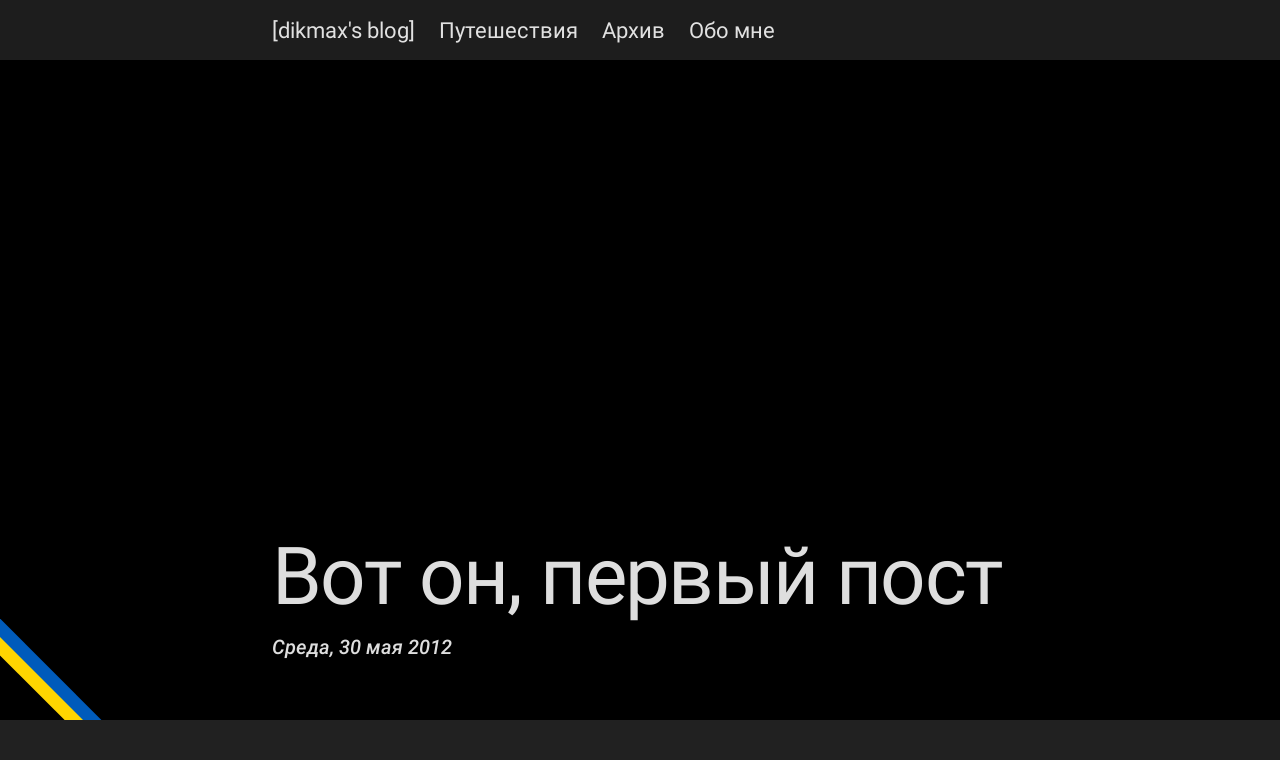

--- FILE ---
content_type: text/html; charset=utf-8
request_url: https://dikmax.name/post/first/
body_size: 6706
content:
<!DOCTYPE HTML><html lang="ru" dir="ltr"><head><title>Вот он, первый пост :: [dikmax&#39;s blog]</title><meta http-equiv="Content-Type" content="text/html; charset=utf-8"><meta http-equiv="X-UA-Compatible" content="IE=edge"><meta name="viewport" content="width=device-width, initial-scale=1.0"><link rel="apple-touch-icon" sizes="180x180" href="/apple-touch-icon.png?v=yyyEB94O8G"><link rel="icon" type="image/png" href="/favicon-32x32.png?v=yyyEB94O8G" sizes="32x32"><link rel="icon" type="image/png" href="/favicon-16x16.png?v=yyyEB94O8G" sizes="16x16"><link rel="manifest" href="/manifest.json?v=yyyEB94O8G"><link rel="mask-icon" href="/safari-pinned-tab.svg?v=yyyEB94O8G" color="#474747"><link rel="shortcut icon" href="/favicon.ico?v=yyyEB94O8G"><meta name="theme-color" content="#212121"><link rel="me" href="https://mastodon.social/@dikmax"><link rel="preconnect" href="https://www.gstatic.com/"><link rel="preconnect" href="https://ssl.google-analytics.com/"><link rel="amphtml" href="https://dikmax.name/post/first/amp/"><link rel="stylesheet" href="/css/cookieconsent.css" media="print" onload="this.media=&#39;all&#39;"><style type="text/css">html{background-color:#212121;font-family:Roboto,sans-serif;font-size:calc(13.14286px + .89286vw);font-weight:500;letter-spacing:0;line-height:1.625}@media (prefers-color-scheme:dark){html{background-color:#000}}@media screen and (min-width:768px){html{font-size:20px}}@media screen and (max-width:320px){html{font-size:16px}}body{box-sizing:border-box;margin:0;padding:0;scroll-padding-top:60px}pre{overflow-x:scroll}.header_for-index{background-size:cover;padding-top:60px}.header_for-index:after,.header_for-index:before{content:" ";display:table}.header_for-index:after{clear:both}.header_for-post:after,.header_for-post:before{content:" ";display:table}.header_for-post:after{clear:both}.header_for-post{height:100vh;overflow:hidden;position:relative;width:100%;z-index:-1}.header_for-post:before{background-color:#000;content:" ";height:100vh;left:0;position:fixed;top:0;width:100%;will-change:transform}.header_for-post-large:before{background-size:cover}.header_for-post-small:before{background-position:50%;background-repeat:no-repeat}.header__title-block{background-color:rgba(0,0,0,.2);border-radius:10px 10px 0 0;bottom:0;box-shadow:0 0 100px 71px rgba(0,0,0,.2);color:hsla(0,0%,100%,.87);padding:0 16px 57px;position:absolute;transform:translateZ(0)}@media (min-width:768px){.header__title-block{left:calc(50% - 368px);padding:0 0 57px;width:736px}}.header__title{font-size:400%;font-weight:400;letter-spacing:-.02em;line-height:1.35}.header__date{font-style:italic}.navbar{background-color:rgba(33,33,33,.9);box-shadow:0 0 4px rgba(0,0,0,.14),0 4px 8px rgba(0,0,0,.28);color:hsla(0,0%,100%,.87);font-size:22px;font-weight:400;height:60px;left:0;position:fixed;right:0;top:0;will-change:transform;z-index:10}@media (prefers-color-scheme:dark){.navbar{background-color:rgba(0,0,0,.9)}}.navbar__container{align-items:center;display:flex;flex-flow:row nowrap;height:100%;margin-left:auto;margin-right:auto;max-width:760px;padding-left:4px;padding-right:4px}@media (min-width:768px){.navbar__menu{display:none}}.navbar__menu svg{fill:hsla(0,0%,100%,.87);height:30px;position:relative;top:12px;width:30px}.navbar__navigation{display:none}@media (min-width:768px){.navbar__navigation{display:inline}}.navbar__item{border-bottom:3px solid transparent;box-sizing:border-box;color:hsla(0,0%,100%,.87);padding:0 12px 13px;text-decoration:none;transition:color,border-color .3s}@media (min-width:768px){.navbar__side-menu-button{display:none}}.navbar_link:hover{border-color:#fff;color:#fff}.sidebar{background-color:transparent;bottom:0;display:none;font-size:22px;font-weight:400;left:0;position:fixed;right:0;top:0;transition:background-color .225s cubic-bezier(.4,0,.2,1);will-change:background-color;z-index:1100}@media (min-width:768px){.sidebar{display:none}}.sidebar_active{background-color:rgba(0,0,0,.5);opacity:1;transition:background-color .195s cubic-bezier(.4,0,.2,1)}.sidebar__panel{background:#fff;bottom:0;left:-270px;position:absolute;top:0;transition:transform .225s cubic-bezier(.4,0,1,1);width:270px;will-change:transform}@media (prefers-color-scheme:dark){.sidebar__panel{background:#212121}}.sidebar__panel_active{transform:translateX(270px);transition:transform .195s cubic-bezier(0,0,.2,1)}.sidebar__panel_amp{width:100%}.sidebar__link{color:rgba(0,0,0,.87);display:block;font-weight:700;padding:16px;text-decoration:none}@media (prefers-color-scheme:dark){.sidebar__link{color:hsla(0,0%,100%,.87)}}.sidebar__link:hover{text-decoration:underline}.sidebar__brand{align-items:center;border-bottom:1px solid rgba(0,0,0,.12);color:rgba(0,0,0,.87);display:flex;height:60px;padding:0 16px}@media (prefers-color-scheme:dark){.sidebar__brand{border-bottom-color:#fff;color:hsla(0,0%,100%,.87)}}.sidebar__links{padding-bottom:16px;padding-top:16px}.footer{background-color:#212121;color:hsla(0,0%,100%,.87);height:140px;will-change:transform}@media (prefers-color-scheme:dark){.footer{background-color:#000}}.footer__container{align-items:flex-start;display:flex;flex-flow:column wrap;height:140px;justify-content:center;margin-left:auto;margin-right:auto;max-width:736px;padding-left:16px;padding-right:16px}.footer a{color:hsla(0,0%,100%,.87)}.ukraine{background-image:linear-gradient(-180deg,#005bbb 50%,#ffd500 0);bottom:20px;height:26px;left:-100px;position:fixed;transform:rotate(45deg);width:300px;z-index:999}.main{background-color:#fff;color:rgba(0,0,0,.87)}@media (prefers-color-scheme:dark){.main{background-color:#212121;color:hsla(0,0%,100%,.87)}}.main:after,.main:before{content:" ";display:table}.main:after{clear:both}.main{box-shadow:0 2px 2px 0 rgba(0,0,0,.14),0 3px 1px -2px rgba(0,0,0,.2),0 1px 5px 0 rgba(0,0,0,.12);position:relative}.main_no-hero{padding-top:60px}.main__centered{margin-left:auto;margin-right:auto;max-width:736px;padding-left:16px;padding-right:16px;width:calc(100% - 32px)}@media (min-width:768px){.main__centered{width:736px}}.main__full-width{display:flex;flex-flow:row wrap;margin-left:auto;margin-right:auto;max-width:100%;padding-left:0;padding-right:0}.post{counter-reset:a;z-index:2}@media (prefers-color-scheme:dark){.post :link{color:#8080f7}.post :visited{color:#aa8dc5}}.post_list:after,.post_list:before{content:" ";display:table}.post_list:after{clear:both}.post_list{margin-bottom:75px;margin-top:75px}.post_list:first-child{margin-top:0}.post__block{margin-bottom:55px}.post__block_code{white-space:pre-wrap}.post__block_ordered-list,.post__block_unordered-list{box-sizing:border-box;padding-inline-start:40px}.post__block_header-1{font-size:300%;font-weight:400;line-height:1.3;margin-bottom:22px}.post__block_header-2{font-size:200%;font-weight:400}.post__block_header-3{font-size:150%;font-weight:400}.post__block_header-4{font-size:125%}.post__block_header-5{font-size:110%}.post__figure:after,.post__figure:before{content:" ";display:table}.post__figure:after{clear:both}.post__figure_with-number:not(.hide-number):before{color:hsla(0,0%,70%,.5);content:counter(a);counter-increment:a;display:block;font-size:calc(-18.28571px + 23.21429vw);margin-top:calc(12.14286px - 10.04464vw);padding-left:16px;position:absolute;z-index:1}@media screen and (max-width:320px){.post__figure_with-number:not(.hide-number):before{margin-top:-20px}}@media screen and (min-width:768px){.post__figure_with-number:not(.hide-number):before{font-size:160px;margin-top:-65px}}@media screen and (max-width:320px){.post__figure_with-number:not(.hide-number):before{font-size:56px}}.post__figure-outer{text-align:center;width:100%}.post__figure-inner{display:inline-block;overflow:hidden;position:relative}.post__figure-inner_pano{overflow-x:scroll;width:100%}.post__figure-inner_pano:hover .post__figure-pano-overlay svg{fill:hsla(0,0%,70%,.8)}.post__figure-img,.post__figure-img_responsive{height:auto;max-height:calc(100vh - 60px);max-width:calc(100vw - 32px)}.post__figure-img_responsive{display:block;width:auto}@media (min-width:1056px){.post__figure-img_responsive{max-width:1024px}}.post__figure-img_pano{height:calc(100vh - 60px);margin-left:auto;margin-right:auto;max-width:none}@media (min-width:1056px){.post__figure-img_pano{max-width:none}}.post__figure-img_amp{max-width:calc(100vw - 32px)}.post__figure-pano-overlay{left:50%;margin-left:-48px;margin-top:-48px;position:absolute;top:50%}.post__figure-pano-overlay svg{fill:hsla(0,0%,70%,.5);height:96px;width:96px}.post__figure-description{background-color:rgba(0,0,0,.2);bottom:0;box-shadow:0 0 100px 71px rgba(0,0,0,.2);color:hsla(0,0%,100%,.87);font-weight:400;left:0;margin:0;padding:16px;position:absolute;right:0;text-align:center;transition:opacity .3s}.post__figure-description a{color:#fff}.post__title{font-size:300%;font-weight:400;line-height:1.3;margin-bottom:22px}.post__embed{display:block;height:calc(56vw - 17.92px);margin-left:auto;margin-right:auto;width:calc(100vw - 32px)}@media (min-width:1056px){.post__embed{height:576px;width:1024px}}.post__embed iframe{border:0;height:100%;width:100%}.post__cover-image{height:auto;width:100%}.post__read-more{text-align:right}.post__meta{display:flex;flex-flow:row wrap;margin-left:auto;margin-right:auto;max-width:736px;padding-left:16px;padding-right:16px}.post__meta-tag{color:rgba(0,0,0,.87);font-style:italic}@media (prefers-color-scheme:dark){.post__meta-tag{color:hsla(0,0%,100%,.87)}}.post__meta-tag:before{content:"#";display:inline}@media (prefers-color-scheme:dark){.post__comments :link{color:#8080f7}.post__comments :visited{color:#aa8dc5}}.share-buttons{align-items:center;display:flex;flex-direction:row;flex-wrap:wrap;flex-flow:row wrap;justify-content:space-between;margin-left:auto;margin-right:auto;max-width:736px;padding-left:16px;padding-right:16px;text-align:center;width:calc(100% - 32px)}@media (min-width:768px){.share-buttons{width:736px}}.share-buttons__button{border:none;border-radius:2px;box-shadow:0 2px 2px 0 rgba(0,0,0,.14),0 3px 1px -2px rgba(0,0,0,.2),0 1px 5px 0 rgba(0,0,0,.12);box-sizing:border-box;color:hsla(0,0%,100%,.87);flex-basis:50%;margin:5px -5px;min-width:64px;padding:0 16px;text-decoration:none}.share-buttons__button svg{fill:hsla(0,0%,100%,.87);height:1.2em;position:relative;top:1px;width:1.2em}.share-buttons__button_facebook{background-color:#324b8a}.share-buttons__button_vk{background-color:#5b7da5}.share-buttons__button_vk svg{top:0}.share-buttons__button_twitter{background-color:#0191ce}.share-buttons__button_email{background-color:#f5f5f5;color:rgba(0,0,0,.87)}.share-buttons__button_email svg{fill:rgba(0,0,0,.87);top:4px}.pager{display:flex;justify-content:space-between;margin-bottom:16px;margin-top:16px}@media (prefers-color-scheme:dark){.pager :link{color:#8080f7}.pager :visited{color:#aa8dc5}}.pager__previous{width:100%}.pager__next{text-align:right;width:100%}.table{display:block;overflow-x:scroll;width:100%}.table td,.table th{text-align:center}.table_warning{background-color:#fff2cc}@media (prefers-color-scheme:dark){.table_warning{background-color:#bfb699}}.table_success{background-color:#d9ead3}@media (prefers-color-scheme:dark){.table_success{background-color:#a3b09e}}.table_failure{background-color:#f4cccc}@media (prefers-color-scheme:dark){.table_failure{background-color:#b79999}}.table__tick{background:url(/images/tick.png)}.table__cross,.table__tick{display:inline-block;height:32px;width:32px}.table__cross{background:url(/images/cross.png)}.subscribe-info{background-color:#f5f5f5;color:rgba(0,0,0,.87)}@media (prefers-color-scheme:dark){.subscribe-info{background-color:#000;color:hsla(0,0%,100%,.87)}}.subscribe-info__centered{margin-left:auto;margin-right:auto;max-width:736px;padding-left:16px;padding-right:16px;width:calc(100% - 32px)}@media (min-width:768px){.subscribe-info__centered{width:736px}}.hidden{display:none}.svg-defs{height:0;position:absolute;width:0}.dark-background,.dark-background a{color:hsla(0,0%,100%,.87)}.light-background,.light-background a{color:rgba(0,0,0,.87)}@font-face{font-family:Roboto;font-style:italic;font-weight:500;src:url(/fonts/KFOjCnqEu92Fr1Mu51S7ACc3CsTYl4BOQ3o.woff2) format("woff2");unicode-range:u+0460-052f,u+1c80-1c88,u+20b4,u+2de0-2dff,u+a640-a69f,u+fe2e-fe2f}@font-face{font-family:Roboto;font-style:italic;font-weight:500;src:url(/fonts/KFOjCnqEu92Fr1Mu51S7ACc-CsTYl4BOQ3o.woff2) format("woff2");unicode-range:u+0301,u+0400-045f,u+0490-0491,u+04b0-04b1,u+2116}@font-face{font-family:Roboto;font-style:italic;font-weight:500;src:url(/fonts/KFOjCnqEu92Fr1Mu51S7ACc2CsTYl4BOQ3o.woff2) format("woff2");unicode-range:u+1f??}@font-face{font-family:Roboto;font-style:italic;font-weight:500;src:url(/fonts/KFOjCnqEu92Fr1Mu51S7ACc5CsTYl4BOQ3o.woff2) format("woff2");unicode-range:u+0370-03ff}@font-face{font-family:Roboto;font-style:italic;font-weight:500;src:url(/fonts/KFOjCnqEu92Fr1Mu51S7ACc1CsTYl4BOQ3o.woff2) format("woff2");unicode-range:u+0102-0103,u+0110-0111,u+0128-0129,u+0168-0169,u+01a0-01a1,u+01af-01b0,u+1ea0-1ef9,u+20ab}@font-face{font-family:Roboto;font-style:italic;font-weight:500;src:url(/fonts/KFOjCnqEu92Fr1Mu51S7ACc0CsTYl4BOQ3o.woff2) format("woff2");unicode-range:u+0100-024f,u+0259,u+1e??,u+2020,u+20a0-20ab,u+20ad-20cf,u+2113,u+2c60-2c7f,u+a720-a7ff}@font-face{font-family:Roboto;font-style:italic;font-weight:500;src:url(/fonts/KFOjCnqEu92Fr1Mu51S7ACc6CsTYl4BO.woff2) format("woff2");unicode-range:u+00??,u+0131,u+0152-0153,u+02bb-02bc,u+02c6,u+02da,u+02dc,u+2000-206f,u+2074,u+20ac,u+2122,u+2191,u+2193,u+2212,u+2215,u+feff,u+fffd}@font-face{font-family:Roboto;font-style:normal;font-weight:400;src:url(/fonts/KFOmCnqEu92Fr1Mu72xKKTU1Kvnz.woff2) format("woff2");unicode-range:u+0460-052f,u+1c80-1c88,u+20b4,u+2de0-2dff,u+a640-a69f,u+fe2e-fe2f}@font-face{font-family:Roboto;font-style:normal;font-weight:400;src:url(/fonts/KFOmCnqEu92Fr1Mu5mxKKTU1Kvnz.woff2) format("woff2");unicode-range:u+0301,u+0400-045f,u+0490-0491,u+04b0-04b1,u+2116}@font-face{font-family:Roboto;font-style:normal;font-weight:400;src:url(/fonts/KFOmCnqEu92Fr1Mu7mxKKTU1Kvnz.woff2) format("woff2");unicode-range:u+1f??}@font-face{font-family:Roboto;font-style:normal;font-weight:400;src:url(/fonts/KFOmCnqEu92Fr1Mu4WxKKTU1Kvnz.woff2) format("woff2");unicode-range:u+0370-03ff}@font-face{font-family:Roboto;font-style:normal;font-weight:400;src:url(/fonts/KFOmCnqEu92Fr1Mu7WxKKTU1Kvnz.woff2) format("woff2");unicode-range:u+0102-0103,u+0110-0111,u+0128-0129,u+0168-0169,u+01a0-01a1,u+01af-01b0,u+1ea0-1ef9,u+20ab}@font-face{font-family:Roboto;font-style:normal;font-weight:400;src:url(/fonts/KFOmCnqEu92Fr1Mu7GxKKTU1Kvnz.woff2) format("woff2");unicode-range:u+0100-024f,u+0259,u+1e??,u+2020,u+20a0-20ab,u+20ad-20cf,u+2113,u+2c60-2c7f,u+a720-a7ff}@font-face{font-family:Roboto;font-style:normal;font-weight:400;src:url(/fonts/KFOmCnqEu92Fr1Mu4mxKKTU1Kg.woff2) format("woff2");unicode-range:u+00??,u+0131,u+0152-0153,u+02bb-02bc,u+02c6,u+02da,u+02dc,u+2000-206f,u+2074,u+20ac,u+2122,u+2191,u+2193,u+2212,u+2215,u+feff,u+fffd}@font-face{font-family:Roboto;font-style:normal;font-weight:500;src:url(/fonts/KFOlCnqEu92Fr1MmEU9fCRc4AMP6lbBP.woff2) format("woff2");unicode-range:u+0460-052f,u+1c80-1c88,u+20b4,u+2de0-2dff,u+a640-a69f,u+fe2e-fe2f}@font-face{font-family:Roboto;font-style:normal;font-weight:500;src:url(/fonts/KFOlCnqEu92Fr1MmEU9fABc4AMP6lbBP.woff2) format("woff2");unicode-range:u+0301,u+0400-045f,u+0490-0491,u+04b0-04b1,u+2116}@font-face{font-family:Roboto;font-style:normal;font-weight:500;src:url(/fonts/KFOlCnqEu92Fr1MmEU9fCBc4AMP6lbBP.woff2) format("woff2");unicode-range:u+1f??}@font-face{font-family:Roboto;font-style:normal;font-weight:500;src:url(/fonts/KFOlCnqEu92Fr1MmEU9fBxc4AMP6lbBP.woff2) format("woff2");unicode-range:u+0370-03ff}@font-face{font-family:Roboto;font-style:normal;font-weight:500;src:url(/fonts/KFOlCnqEu92Fr1MmEU9fCxc4AMP6lbBP.woff2) format("woff2");unicode-range:u+0102-0103,u+0110-0111,u+0128-0129,u+0168-0169,u+01a0-01a1,u+01af-01b0,u+1ea0-1ef9,u+20ab}@font-face{font-family:Roboto;font-style:normal;font-weight:500;src:url(/fonts/KFOlCnqEu92Fr1MmEU9fChc4AMP6lbBP.woff2) format("woff2");unicode-range:u+0100-024f,u+0259,u+1e??,u+2020,u+20a0-20ab,u+20ad-20cf,u+2113,u+2c60-2c7f,u+a720-a7ff}@font-face{font-family:Roboto;font-style:normal;font-weight:500;src:url(/fonts/KFOlCnqEu92Fr1MmEU9fBBc4AMP6lQ.woff2) format("woff2");unicode-range:u+00??,u+0131,u+0152-0153,u+02bb-02bc,u+02c6,u+02da,u+02dc,u+2000-206f,u+2074,u+20ac,u+2122,u+2191,u+2193,u+2212,u+2215,u+feff,u+fffd}.hljs{background:#002b36;color:#839496;display:block;overflow-x:auto;padding:.5em}.hljs-comment,.hljs-quote{color:#586e75}.hljs-addition,.hljs-keyword,.hljs-selector-tag{color:#859900}.hljs-doctag,.hljs-literal,.hljs-meta .hljs-meta-string,.hljs-number,.hljs-regexp,.hljs-string{color:#2aa198}.hljs-name,.hljs-section,.hljs-selector-class,.hljs-selector-id,.hljs-title{color:#268bd2}.hljs-attr,.hljs-attribute,.hljs-class .hljs-title,.hljs-template-variable,.hljs-type,.hljs-variable{color:#b58900}.hljs-bullet,.hljs-link,.hljs-meta,.hljs-meta .hljs-keyword,.hljs-selector-attr,.hljs-selector-pseudo,.hljs-subst,.hljs-symbol{color:#cb4b16}.hljs-built_in,.hljs-deletion{color:#dc322f}.hljs-formula{background:#073642}.hljs-emphasis{font-style:italic}.hljs-strong{font-weight:700}.header_for-post:before{background-position-x:center;background-position-y:center;}</style><noscript><style>.post__embed-lazy{display:none}</style></noscript><link rel="alternate" type="application/rss+xml" title="Лента" href="/feed.rss"><meta name="keywords" content="haskell, блог, программирование"><meta name="author" content="Maxim Dikun"><meta property="author" content="1201794820"><meta name="title" content="Вот он, первый пост :: [dikmax&#39;s blog]"><script type="application/ld+json">{"@context":"http://schema.org","@type":"BlogPosting","author":{"@type":"Person","name":"Максим Дикун"},"copyrightHolder":{"@type":"Person","name":"Максим Дикун"},"copyrightYear":2025,"dateModified":"2012-05-30T14:00:00Z","datePublished":"2012-05-30T14:00:00Z","editor":{"@type":"Person","name":"Анастасия Барбосова"},"headline":"Вот он, первый пост","image":{"@type":"ImageObject","height":192,"url":"https://dikmax.name/android-chrome-192x192.png","width":192},"keywords":"haskell, блог, программирование","mainEntityOfPage":"https://dikmax.name/post/first/","publisher":{"@type":"Organization","logo":{"@type":"ImageObject","height":60,"url":"https://dikmax.name/publisher_logo.png","width":429},"name":"[dikmax's blog]"}}</script><meta property="og:site_name" content="[dikmax&#39;s blog]"><meta property="og:title" content="Вот он, первый пост :: [dikmax&#39;s blog]"><meta property="og:url" content="https://dikmax.name/post/first/"><meta property="og:locale" content="ru_BY"><meta property="fb:profile_id" content="1201794820"><script type="text/plain" data-cookiecategory="analytics">var _gaq=_gaq||[];_gaq.push(['_setAccount','UA-32213724-1']);_gaq.push(['_setDomainName','dikmax.name']);_gaq.push(['_trackPageview']);(function(){var ga=document.createElement('script');ga.type='text/javascript';ga.async=true;ga.src=('https:'==document.location.protocol?'https://ssl':'http://www')+'.google-analytics.com/ga.js';var s=document.getElementsByTagName('script')[0];s.parentNode.insertBefore(ga,s);})();</script></head><body><header class="header_for-post header_for-post-large"><div class="header__title-block"><div class="header__title">Вот он, первый пост</div><div data-post-date="2012-05-30T14:00:00+0000" class="header__date">Среда, 30 мая 2012</div></div></header><nav class="navbar"><div class="navbar__container"><span class="navbar__menu navbar__item"><svg viewBox="0 0 24 24" role="img"><path d="M3 18h18v-2H3v2zm0-5h18v-2H3v2zm0-7v2h18V6H3z"/></svg></span><span class="navbar__brand"><a class="navbar__item navbar_link" href="/">[dikmax&#39;s blog]</a></span><span class="navbar__item navbar_title hidden">:: Осень в Минске</span><span class="navbar__navigation"><a class="navbar__item navbar_link" href="/map/">Путешествия</a><a class="navbar__item navbar_link" href="/archive/">Архив</a><a class="navbar__item navbar_link" href="/about/">Обо мне</a></span></div></nav><nav class="sidebar"><div class="sidebar__panel"><div class="sidebar__brand">[dikmax&#39;s blog]</div><nav class="sidebar__links"><a class="sidebar__link" href="/map/">Путешествия</a><a class="sidebar__link" href="/archive/">Архив</a><a class="sidebar__link" href="/about/">Обо мне</a></nav></div></nav><div class="main"><main class="post"><p class="main__centered post__block post__block_para" id="p-1">Идея завести этот блог возникла во время обсуждения функциональных языков программирования на IT_Ground. Подумалось: а не вспомнить ли мне, что такое Haskell? И вот спустя несколько недель появился мой блог. В большей степени он — это попытка вспомнить функциональное программирование, но в то же время это изучение нового да и просто убийца времени. Я получил немало удовольствия, планируя и создавая этот блог, и надеюсь, получу ещё больше. Исходный код открыт для всех желающих и <a href="https://github.com/dikmax/haskell-blog" title>лежит на гитхабе</a>. Код весьма нубский (что же ещё я бы смог написать со своим императивным мозгом), а потому просьба относиться с осторожностью. Не буду обещать часто сюда писать. Особой тематики тоже не планируется. Просто мой уютный бложик с моими же кавайными фоточками.</p><p class="main__centered post__block post__block_para" id="p-2">Не стесняемся оставлять комментарии.</p><p class="main__centered post__block post__block_para" id="p-3"><strong>UPD:</strong> Чуть не забыл:</p><pre class="main__centered post__block  post__block_code sourceCode haskell"><code class="sourceCode haskell">module Main where

main = print &quot;Hello world&quot;</code></pre></main><div class="main__centered post__meta"><p class="post__meta-tags"><a class="post__meta-tag" href="/tag/haskell/">haskell</a> <a class="post__meta-tag" href="/tag/блог/">блог</a> <a class="post__meta-tag" href="/tag/программирование/">программирование</a> </p></div><div class="share-buttons"><a target="blank" href="https://www.facebook.com/sharer/sharer.php?u=https%3A%2F%2Fdikmax.name%2Fpost%2Ffirst%2F" class="share-buttons__button share-buttons__button_facebook"><svg viewBox="0 0 1024 2000" role="img"><path d="M959 268v264H802q-86 0-116 36t-30 108v189h293l-39 296H656v759H350v-759H95V865h255V647q0-186 104-288.5T731 256q147 0 228 12z"/></svg> Поделиться</a><a target="blank" href="https://vk.com/share.php?url=https%3A%2F%2Fdikmax.name%2Fpost%2Ffirst%2F&amp;title=%D0%92%D0%BE%D1%82%20%D0%BE%D0%BD%2C%20%D0%BF%D0%B5%D1%80%D0%B2%D1%8B%D0%B9%20%D0%BF%D0%BE%D1%81%D1%82%20%3A%3A%20%5Bdikmax%27s%20blog%5D" class="share-buttons__button share-buttons__button_vk"><svg viewBox="0 0 1536 2000" role="img"><path d="M1917 776q23 64-150 294-24 32-65 85-78 100-90 131-17 41 14 81 17 21 81 82h1l1 1 1 1 2 2q141 131 191 221 3 5 6.5 12.5t7 26.5-.5 34-25 27.5-59 12.5l-256 4q-24 5-56-5t-52-22l-20-12q-30-21-70-64t-68.5-77.5-61-58-56.5-15.5q-3 1-8 3.5t-17 14.5-21.5 29.5-17 52-6.5 77.5q0 15-3.5 27.5t-7.5 18.5l-4 5q-18 19-53 22H939q-71 4-146-16.5t-131.5-53-103-66T488 1594l-25-24q-10-10-27.5-30t-71.5-91-106-151-122.5-211T5 815q-6-16-6-27t3-16l4-6q15-19 57-19l274-2q12 2 23 6.5t16 8.5l5 3q16 11 24 32 20 50 46 103.5t41 81.5l16 29q29 60 56 104t48.5 68.5T654 1220t34 14 27-5q2-1 5-5t12-22 13.5-47 9.5-81 0-125q-2-40-9-73t-14-46l-6-12q-25-34-85-43-13-2 5-24 17-19 38-30 53-26 239-24 82 1 135 13 20 5 33.5 13.5t20.5 24 10.5 32 3.5 45.5-1 55-2.5 70.5-1.5 82.5q0 11-1 42t-.5 48 3.5 40.5 11.5 39 22.5 24.5q8 2 17 4t26-11 38-34.5 52-67 68-107.5q60-104 107-225 4-10 10-17.5t11-10.5l4-3 5-2.5 13-3 20-.5 288-2q39-5 64 2.5t31 16.5z"/></svg> Расшарить</a><a target="blank" href="https://twitter.com/intent/tweet?url=https%3A%2F%2Fdikmax.name%2Fpost%2Ffirst%2F&amp;text=%D0%92%D0%BE%D1%82%20%D0%BE%D0%BD%2C%20%D0%BF%D0%B5%D1%80%D0%B2%D1%8B%D0%B9%20%D0%BF%D0%BE%D1%81%D1%82%20%3A%3A%20%5Bdikmax%27s%20blog%5D&amp;via=dikmax" class="share-buttons__button share-buttons__button_twitter"><svg viewBox="0 0 1664 2000" role="img"><path d="M1620 664q-67 98-162 167 1 14 1 42 0 130-38 259.5T1305.5 1381 1121 1591.5t-258 146-323 54.5q-271 0-496-145 35 4 78 4 225 0 401-138-105-2-188-64.5T221 1289q33 5 61 5 43 0 85-11-112-23-185.5-111.5T108 966v-4q68 38 146 41-66-44-105-115t-39-154q0-88 44-163 121 149 294.5 238.5T820 909q-8-38-8-74 0-134 94.5-228.5T1135 512q140 0 236 102 109-21 205-78-37 115-142 178 93-10 186-50z"/></svg> Твитнуть</a><a target="blank" href="mailto:?subject=%D0%92%D0%BE%D1%82%20%D0%BE%D0%BD%2C%20%D0%BF%D0%B5%D1%80%D0%B2%D1%8B%D0%B9%20%D0%BF%D0%BE%D1%81%D1%82%20%3A%3A%20%5Bdikmax%27s%20blog%5D" class="share-buttons__button share-buttons__button_email"><svg viewBox="0 0 24 24" role="img"><path d="M20 4H4c-1.1 0-1.99.9-1.99 2L2 18c0 1.1.9 2 2 2h16c1.1 0 2-.9 2-2V6c0-1.1-.9-2-2-2zm0 4l-8 5-8-5V6l8 5 8-5v2z"/></svg> Отправить другу</a></div><div class="main__centered pager"><span></span><a href="/post/twomojito/" class="pager__next">Двамохито и драники →</a></div><div class="main__centered post__comments"><p>Хочется что-то добавить или сказать? Я всегда рад обсудить. Пишите на <a href="mailto:me@dikmax.name?subject=Комментарий к &quot;Вот он, первый пост&quot;">me@dikmax.name</a>.</p></div><div class="subscribe-info"><div class="subscribe-info__centered"><style type="text/css">#mc_embed_signup{clear:left;width:100%;font-family:Roboto,sans-serif}#mc_embed_signup form {text-align:center;padding:10px 0}.mc-field-group{display:inline-block}#mc_embed_signup input.email{font-size:15px;border: 1px solid #ABB0B2;border-radius:3px;color:#343434;background-color:#fff;box-sizing:border-box;height:32px;padding:0 0.4em;display:inline-block;margin:0;width:350px;vertical-align:top}#mc_embed_signup label{display:block;font-size:16px;padding-bottom:10px;font-weight:500}#mc_embed_signup .clear{position:relative;top:-2px;display:inline-block}#mc_embed_signup .button{font-size:13px;border:none;border-radius:3px;letter-spacing:.03em;color:#fff;background-color:#aaa;box-sizing:border-box;height:32px;line-height:32px;padding:0 18px;display:inline-block;margin:0;transition:all 0.23s ease-in-out 0s}#mc_embed_signup .button:hover{background-color:#777;cursor:pointer}#mc_embed_signup div#mce-responses{float:left;top:-1.4em;padding:0 .5em;overflow:hidden;width:90%;margin:0 5%;clear:both}#mc_embed_signup div.response{margin:1em 0;padding:1em .5em .5em 0;font-weight:bold;float:left;top:-1.5em;z-index:1;width:80%}#mc_embed_signup #mce-error-response{display:none}#mc_embed_signup #mce-success-response{color:#529214;display:none}#mc_embed_signup label.error{display:block;float:none;width:auto;margin-left:1.05em;text-align:left;padding:.5em 0}@media(max-width:768px){#mc_embed_signup input.email{width:100%;margin-bottom:5px}#mc_embed_signup .clear{display:block;width: 100%}#mc_embed_signup .button{width:100%;margin:0}}</style><div id="mc_embed_signup"><form action="//dikmax.us10.list-manage.com/subscribe/post?u=5d08ed74a8faa5d54bebd5796&amp;id=4455dc1a2a" method="post" id="mc-embedded-subscribe-form" name="mc-embedded-subscribe-form" class="validate" target="_blank" novalidate><div id="mc_embed_signup_scroll"><label for="mce-EMAIL">Подписаться на обновления блога</label><input type="email" value="" name="EMAIL" class="email" id="mce-EMAIL" placeholder="email" required><div style="position: absolute; left: -5000px;" aria-hidden="true"><input type="text" name="b_5d08ed74a8faa5d54bebd5796_4455dc1a2a" tabindex="-1" value=""></div><div class="clear"><input type="submit" value="Подписаться" name="subscribe" id="mc-embedded-subscribe" class="button"></div></div></form></div></div></div></div><footer class="footer"><div class="footer__container">&copy; Максим Дикун, 2012 &mdash; 2026<br/>Весьма любимый корректор: Анастасия Барбосова<br/><a href="/privacy/">Privacy policy</a></div></footer><div title="Слава Україні!" class="ukraine"></div><script type="text/javascript" src="/scripts/main.js" async defer></script></body></html>